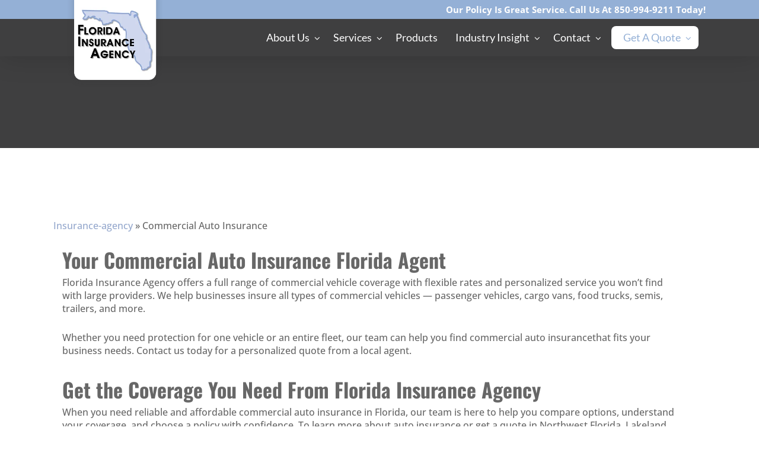

--- FILE ---
content_type: text/javascript; charset=utf-8
request_url: https://floridainsuranceagency.net/wp-content/cache/min/1/wp-content/themes/salient-child/custom-home/js/stylish-portfolio.js?ver=1765996421
body_size: 766
content:
function initSF(){$(".sf-menu").superfish({delay:700,speed:'fast',speedOut:'fast',animation:{opacity:'show'}})}
var $navLeave;function addOrRemoveSF(){if(window.innerWidth<1000&&$('body').attr('data-responsive')=='1'){$('body').addClass('mobile');$('header#top nav').hide()}else{$('body').removeClass('mobile');$('header#top nav').show();$('#mobile-menu').hide();$('.sf-sub-indicator').css('height',$('a.sf-with-ul').height())}}
addOrRemoveSF();initSF();$(window).resize(addOrRemoveSF);function SFArrows(){$('.sf-sub-indicator').css('height',$('a.sf-with-ul').height())}
SFArrows();(function($){$('body').on('click','#toggle-nav',function(){$('#mobile-menu').stop(!0,!0).slideToggle(500);return!1});if($('header#top nav > ul > li.menu-item-language').length>0&&$('#header-secondary-outer ul > li.menu-item-language').length==0){var $langSelector=$('header#top nav > ul > li.menu-item-language').clone();$langSelector.insertBefore('#mobile-menu ul #mobile-search')}
$('#mobile-menu .container ul li').each(function(){if($(this).find('> ul').length>0){$(this).addClass('has-ul');$(this).find('> a').append('<span class="sf-sub-indicator"><i class="icon-angle-down"></i></span>')}});$('#mobile-menu .container ul li:has(">ul") > a').click(function(){$(this).parent().toggleClass('open');$(this).parent().find('> ul').stop(!0,!0).slideToggle();return!1});"use strict";$(".menu-toggle").click(function(e){e.preventDefault();$("#sidebar-wrapper").toggleClass("active");$(".menu-toggle > .fa-bars, .menu-toggle > .fa-times").toggleClass("fa-bars fa-times");$(this).toggleClass("active")});$('a.js-scroll-trigger[href*="#"]:not([href="#"])').click(function(){if(location.pathname.replace(/^\//,'')==this.pathname.replace(/^\//,'')&&location.hostname==this.hostname){var target=$(this.hash);target=target.length?target:$('[name='+this.hash.slice(1)+']');if(target.length){$('html, body').animate({scrollTop:target.offset().top},1000,"easeInOutExpo");return!1}}});$('#sidebar-wrapper .js-scroll-trigger').click(function(){$("#sidebar-wrapper").removeClass("active");$(".menu-toggle").removeClass("active");$(".menu-toggle > .fa-bars, .menu-toggle > .fa-times").toggleClass("fa-bars fa-times")});$(document).scroll(function(){var scrollDistance=$(this).scrollTop();if(scrollDistance>100){$('.scroll-to-top').fadeIn()}else{$('.scroll-to-top').fadeOut()}})})(jQuery);var onMapMouseleaveHandler=function(event){var that=$(this);that.on('click',onMapClickHandler);that.off('mouseleave',onMapMouseleaveHandler);that.find('iframe').css("pointer-events","none")}
var onMapClickHandler=function(event){var that=$(this);that.off('click',onMapClickHandler);that.find('iframe').css("pointer-events","auto");that.on('mouseleave',onMapMouseleaveHandler)}
$('.map').on('click',onMapClickHandler)